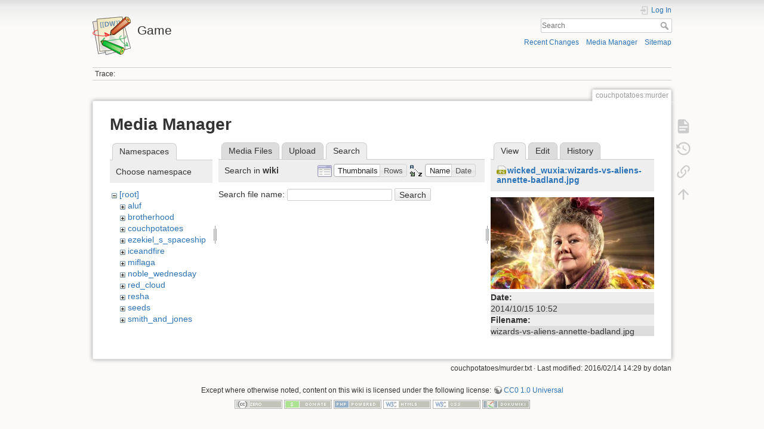

--- FILE ---
content_type: text/html; charset=utf-8
request_url: https://corky.net/israel/game/couchpotatoes/murder?tab_files=search&do=media&tab_details=view&image=wicked_wuxia%3Awizards-vs-aliens-annette-badland.jpg&ns=wiki
body_size: 5079
content:
<!DOCTYPE html>
<html lang="en" dir="ltr" class="no-js">
<head>
    <meta charset="utf-8" />
    <title>couchpotatoes:murder [Game]</title>
    <script>(function(H){H.className=H.className.replace(/\bno-js\b/,'js')})(document.documentElement)</script>
    <meta name="generator" content="DokuWiki"/>
<meta name="theme-color" content="#008800"/>
<meta name="robots" content="noindex,nofollow"/>
<link rel="search" type="application/opensearchdescription+xml" href="/israel/game/lib/exe/opensearch.php" title="Game"/>
<link rel="start" href="/israel/game/"/>
<link rel="contents" href="/israel/game/couchpotatoes/murder?do=index" title="Sitemap"/>
<link rel="manifest" href="/israel/game/lib/exe/manifest.php"/>
<link rel="alternate" type="application/rss+xml" title="Recent Changes" href="/israel/game/feed.php"/>
<link rel="alternate" type="application/rss+xml" title="Current namespace" href="/israel/game/feed.php?mode=list&amp;ns=couchpotatoes"/>
<link rel="alternate" type="text/html" title="Plain HTML" href="/israel/game/_export/xhtml/couchpotatoes/murder"/>
<link rel="alternate" type="text/plain" title="Wiki Markup" href="/israel/game/_export/raw/couchpotatoes/murder"/>
<link rel="stylesheet" type="text/css" href="/israel/game/lib/exe/css.php?t=dokuwiki&amp;tseed=6cae4a895e61b5ba29cf8a0268e86792"/>
<!--[if gte IE 9]><!-->
<script type="text/javascript">/*<![CDATA[*/var NS='couchpotatoes';var JSINFO = {"write":false,"disabled":[""],"lang":{"insert_before":"Insert before","insert_after":"Insert after","edit":"Edit","remove":"Remove","insert_col_left":"Insert column left","insert_col_right":"Insert column right","mark_row_as_header":"Switch this row to header row","mark_col_as_header":"Switch this column to header column","mark_cell_as_header":"Switch this cell to header cell","mark_row_as_cell":"Switch this row to normal cells row","mark_col_as_cell":"Switch this column to normal cells column","mark_cell_as_cell":"Switch this header cell to normal cell","show_merged_rows":"There are %d more megred cells. Click here to unmerge.","lock_notify":"This page is currently locked for editing by <span class=\"who\"><\/span>. You have to wait until this user finishes editing or the lock expires. Lock expires at: <span class=\"time_left\"><\/span>.","unlock_notify":"Lock expired. Refresh the page to be able modify table."},"id":"couchpotatoes:murder","namespace":"couchpotatoes","ACT":"media","useHeadingNavigation":0,"useHeadingContent":0};
/*!]]>*/</script>
<script type="text/javascript" charset="utf-8" src="/israel/game/lib/exe/jquery.php?tseed=23f888679b4f1dc26eef34902aca964f"></script>
<script type="text/javascript" charset="utf-8" src="/israel/game/lib/exe/js.php?t=dokuwiki&amp;tseed=6cae4a895e61b5ba29cf8a0268e86792"></script>
<!--<![endif]-->
    <meta name="viewport" content="width=device-width,initial-scale=1" />
    <link rel="shortcut icon" href="/israel/game/lib/tpl/dokuwiki/images/favicon.ico" />
<link rel="apple-touch-icon" href="/israel/game/lib/tpl/dokuwiki/images/apple-touch-icon.png" />
    </head>

<body>
    <div id="dokuwiki__site"><div id="dokuwiki__top" class="site dokuwiki mode_media tpl_dokuwiki     ">

        
<!-- ********** HEADER ********** -->
<div id="dokuwiki__header"><div class="pad group">

    
    <div class="headings group">
        <ul class="a11y skip">
            <li><a href="#dokuwiki__content">skip to content</a></li>
        </ul>

        <h1><a href="/israel/game/start"  accesskey="h" title="[H]"><img src="/israel/game/lib/tpl/dokuwiki/images/logo.png" width="64" height="64" alt="" /> <span>Game</span></a></h1>
            </div>

    <div class="tools group">
        <!-- USER TOOLS -->
                    <div id="dokuwiki__usertools">
                <h3 class="a11y">User Tools</h3>
                <ul>
                    <li class="action login"><a href="/israel/game/couchpotatoes/murder?do=login&amp;sectok=" title="Log In" rel="nofollow"><span>Log In</span><svg xmlns="http://www.w3.org/2000/svg" width="24" height="24" viewBox="0 0 24 24"><path d="M10 17.25V14H3v-4h7V6.75L15.25 12 10 17.25M8 2h9a2 2 0 0 1 2 2v16a2 2 0 0 1-2 2H8a2 2 0 0 1-2-2v-4h2v4h9V4H8v4H6V4a2 2 0 0 1 2-2z"/></svg></a></li>                </ul>
            </div>
        
        <!-- SITE TOOLS -->
        <div id="dokuwiki__sitetools">
            <h3 class="a11y">Site Tools</h3>
            <form action="/israel/game/start" method="get" role="search" class="search doku_form" id="dw__search" accept-charset="utf-8"><input type="hidden" name="do" value="search" /><input type="hidden" name="id" value="couchpotatoes:murder" /><div class="no"><input name="q" type="text" class="edit" title="[F]" accesskey="f" placeholder="Search" autocomplete="on" id="qsearch__in" value="" /><button value="1" type="submit" title="Search">Search</button><div id="qsearch__out" class="ajax_qsearch JSpopup"></div></div></form>            <div class="mobileTools">
                <form action="/israel/game/doku.php" method="get" accept-charset="utf-8"><div class="no"><input type="hidden" name="id" value="couchpotatoes:murder" /><select name="do" class="edit quickselect" title="Tools"><option value="">Tools</option><optgroup label="Page Tools"><option value="">Show page</option><option value="revisions">Old revisions</option><option value="backlink">Backlinks</option></optgroup><optgroup label="Site Tools"><option value="recent">Recent Changes</option><option value="media">Media Manager</option><option value="index">Sitemap</option></optgroup><optgroup label="User Tools"><option value="login">Log In</option></optgroup></select><button type="submit">&gt;</button></div></form>            </div>
            <ul>
                <li class="action recent"><a href="/israel/game/couchpotatoes/murder?do=recent" title="Recent Changes [r]" rel="nofollow" accesskey="r">Recent Changes</a></li><li class="action media"><a href="/israel/game/couchpotatoes/murder?do=media&amp;ns=couchpotatoes" title="Media Manager" rel="nofollow">Media Manager</a></li><li class="action index"><a href="/israel/game/couchpotatoes/murder?do=index" title="Sitemap [x]" rel="nofollow" accesskey="x">Sitemap</a></li>            </ul>
        </div>

    </div>

    <!-- BREADCRUMBS -->
            <div class="breadcrumbs">
                                        <div class="trace"><span class="bchead">Trace:</span></div>
                    </div>
    


    <hr class="a11y" />
</div></div><!-- /header -->

        <div class="wrapper group">

            
            <!-- ********** CONTENT ********** -->
            <div id="dokuwiki__content"><div class="pad group">
                
                <div class="pageId"><span>couchpotatoes:murder</span></div>

                <div class="page group">
                                                            <!-- wikipage start -->
                    <div id="mediamanager__page">
<h1>Media Manager</h1>
<div class="panel namespaces">
<h2>Namespaces</h2>
<div class="panelHeader">Choose namespace</div>
<div class="panelContent" id="media__tree">

<ul class="idx">
<li class="media level0 open"><img src="/israel/game/lib/images/minus.gif" alt="−" /><div class="li"><a href="/israel/game/couchpotatoes/murder?ns=&amp;tab_files=files&amp;do=media&amp;tab_details=view&amp;image=wicked_wuxia%3Awizards-vs-aliens-annette-badland.jpg" class="idx_dir">[root]</a></div>
<ul class="idx">
<li class="media level1 closed"><img src="/israel/game/lib/images/plus.gif" alt="+" /><div class="li"><a href="/israel/game/couchpotatoes/murder?ns=aluf&amp;tab_files=files&amp;do=media&amp;tab_details=view&amp;image=wicked_wuxia%3Awizards-vs-aliens-annette-badland.jpg" class="idx_dir">aluf</a></div></li>
<li class="media level1 closed"><img src="/israel/game/lib/images/plus.gif" alt="+" /><div class="li"><a href="/israel/game/couchpotatoes/murder?ns=brotherhood&amp;tab_files=files&amp;do=media&amp;tab_details=view&amp;image=wicked_wuxia%3Awizards-vs-aliens-annette-badland.jpg" class="idx_dir">brotherhood</a></div></li>
<li class="media level1 closed"><img src="/israel/game/lib/images/plus.gif" alt="+" /><div class="li"><a href="/israel/game/couchpotatoes/murder?ns=couchpotatoes&amp;tab_files=files&amp;do=media&amp;tab_details=view&amp;image=wicked_wuxia%3Awizards-vs-aliens-annette-badland.jpg" class="idx_dir">couchpotatoes</a></div></li>
<li class="media level1 closed"><img src="/israel/game/lib/images/plus.gif" alt="+" /><div class="li"><a href="/israel/game/couchpotatoes/murder?ns=ezekiel_s_spaceship&amp;tab_files=files&amp;do=media&amp;tab_details=view&amp;image=wicked_wuxia%3Awizards-vs-aliens-annette-badland.jpg" class="idx_dir">ezekiel_s_spaceship</a></div></li>
<li class="media level1 closed"><img src="/israel/game/lib/images/plus.gif" alt="+" /><div class="li"><a href="/israel/game/couchpotatoes/murder?ns=iceandfire&amp;tab_files=files&amp;do=media&amp;tab_details=view&amp;image=wicked_wuxia%3Awizards-vs-aliens-annette-badland.jpg" class="idx_dir">iceandfire</a></div></li>
<li class="media level1 closed"><img src="/israel/game/lib/images/plus.gif" alt="+" /><div class="li"><a href="/israel/game/couchpotatoes/murder?ns=miflaga&amp;tab_files=files&amp;do=media&amp;tab_details=view&amp;image=wicked_wuxia%3Awizards-vs-aliens-annette-badland.jpg" class="idx_dir">miflaga</a></div></li>
<li class="media level1 closed"><img src="/israel/game/lib/images/plus.gif" alt="+" /><div class="li"><a href="/israel/game/couchpotatoes/murder?ns=noble_wednesday&amp;tab_files=files&amp;do=media&amp;tab_details=view&amp;image=wicked_wuxia%3Awizards-vs-aliens-annette-badland.jpg" class="idx_dir">noble_wednesday</a></div></li>
<li class="media level1 closed"><img src="/israel/game/lib/images/plus.gif" alt="+" /><div class="li"><a href="/israel/game/couchpotatoes/murder?ns=red_cloud&amp;tab_files=files&amp;do=media&amp;tab_details=view&amp;image=wicked_wuxia%3Awizards-vs-aliens-annette-badland.jpg" class="idx_dir">red_cloud</a></div></li>
<li class="media level1 closed"><img src="/israel/game/lib/images/plus.gif" alt="+" /><div class="li"><a href="/israel/game/couchpotatoes/murder?ns=resha&amp;tab_files=files&amp;do=media&amp;tab_details=view&amp;image=wicked_wuxia%3Awizards-vs-aliens-annette-badland.jpg" class="idx_dir">resha</a></div></li>
<li class="media level1 closed"><img src="/israel/game/lib/images/plus.gif" alt="+" /><div class="li"><a href="/israel/game/couchpotatoes/murder?ns=seeds&amp;tab_files=files&amp;do=media&amp;tab_details=view&amp;image=wicked_wuxia%3Awizards-vs-aliens-annette-badland.jpg" class="idx_dir">seeds</a></div></li>
<li class="media level1 closed"><img src="/israel/game/lib/images/plus.gif" alt="+" /><div class="li"><a href="/israel/game/couchpotatoes/murder?ns=smith_and_jones&amp;tab_files=files&amp;do=media&amp;tab_details=view&amp;image=wicked_wuxia%3Awizards-vs-aliens-annette-badland.jpg" class="idx_dir">smith_and_jones</a></div></li>
<li class="media level1 closed"><img src="/israel/game/lib/images/plus.gif" alt="+" /><div class="li"><a href="/israel/game/couchpotatoes/murder?ns=supernova&amp;tab_files=files&amp;do=media&amp;tab_details=view&amp;image=wicked_wuxia%3Awizards-vs-aliens-annette-badland.jpg" class="idx_dir">supernova</a></div></li>
<li class="media level1 closed"><img src="/israel/game/lib/images/plus.gif" alt="+" /><div class="li"><a href="/israel/game/couchpotatoes/murder?ns=wicked_wednesday&amp;tab_files=files&amp;do=media&amp;tab_details=view&amp;image=wicked_wuxia%3Awizards-vs-aliens-annette-badland.jpg" class="idx_dir">wicked_wednesday</a></div></li>
<li class="media level1 closed"><img src="/israel/game/lib/images/plus.gif" alt="+" /><div class="li"><a href="/israel/game/couchpotatoes/murder?ns=wicked_wuxia&amp;tab_files=files&amp;do=media&amp;tab_details=view&amp;image=wicked_wuxia%3Awizards-vs-aliens-annette-badland.jpg" class="idx_dir">wicked_wuxia</a></div></li>
<li class="media level1 open"><img src="/israel/game/lib/images/minus.gif" alt="−" /><div class="li"><a href="/israel/game/couchpotatoes/murder?ns=wiki&amp;tab_files=files&amp;do=media&amp;tab_details=view&amp;image=wicked_wuxia%3Awizards-vs-aliens-annette-badland.jpg" class="idx_dir">wiki</a></div></li>
<li class="media level1 closed"><img src="/israel/game/lib/images/plus.gif" alt="+" /><div class="li"><a href="/israel/game/couchpotatoes/murder?ns=wl&amp;tab_files=files&amp;do=media&amp;tab_details=view&amp;image=wicked_wuxia%3Awizards-vs-aliens-annette-badland.jpg" class="idx_dir">wl</a></div></li>
</ul></li>
</ul>
</div>
</div>
<div class="panel filelist">
<h2 class="a11y">Media Files</h2>
<ul class="tabs">
<li><a href="/israel/game/couchpotatoes/murder?tab_files=files&amp;do=media&amp;tab_details=view&amp;image=wicked_wuxia%3Awizards-vs-aliens-annette-badland.jpg&amp;ns=wiki">Media Files</a></li>
<li><a href="/israel/game/couchpotatoes/murder?tab_files=upload&amp;do=media&amp;tab_details=view&amp;image=wicked_wuxia%3Awizards-vs-aliens-annette-badland.jpg&amp;ns=wiki">Upload</a></li>
<li><strong>Search</strong></li>
</ul>
<div class="panelHeader">
<h3>Search in <strong>wiki</strong></h3>
<form class="options" method="get" action="/israel/game/couchpotatoes/murder" accept-charset="utf-8"><div class="no">
<input type="hidden" name="do" value="media" /><input type="hidden" name="tab_files" value="search" /><input type="hidden" name="tab_details" value="view" /><input type="hidden" name="image" value="wicked_wuxia:wizards-vs-aliens-annette-badland.jpg" /><input type="hidden" name="ns" value="wiki" /><ul>
<li class="listType"><label class="thumbs" for="listType__thumbs"><input type="radio" id="listType__thumbs" name="list_dwmedia" value="thumbs" checked="checked" /> <span>Thumbnails</span></label>
<label class="rows" for="listType__rows"><input type="radio" id="listType__rows" name="list_dwmedia" value="rows" /> <span>Rows</span></label>
</li>
<li class="sortBy"><label class="name" for="sortBy__name"><input type="radio" id="sortBy__name" name="sort_dwmedia" value="name" checked="checked" /> <span>Name</span></label>
<label class="date" for="sortBy__date"><input type="radio" id="sortBy__date" name="sort_dwmedia" value="date" /> <span>Date</span></label>
</li>
<li><button type="submit">Apply</button>
</li>
</ul>
</div></form>
</div>
<div class="panelContent">
<div class="search">
<form id="dw__mediasearch" action="/israel/game/couchpotatoes/murder?do=media&amp;tab_files=search&amp;tab_details=view&amp;image=wicked_wuxia%3Awizards-vs-aliens-annette-badland.jpg&amp;ns=wiki" method="post" accept-charset="utf-8"><div class="no">
<input type="hidden" name="sectok" value="" /><input type="hidden" name="ns" value="wiki" /><input type="hidden" name="mediado" value="searchlist" /><p >
<label><span>Search file name:</span> <input type="text" name="q" class="edit" title="Search in wiki:*" /></label>
<button type="submit">Search</button>
</p>
</div></form>
</div>
</div>
</div>
<div class="panel file">
<h2 class="a11y">File</h2>
<ul class="tabs">
<li><strong>View</strong></li>
<li><a href="/israel/game/couchpotatoes/murder?tab_details=edit&amp;do=media&amp;tab_files=search&amp;image=wicked_wuxia%3Awizards-vs-aliens-annette-badland.jpg&amp;ns=wiki">Edit</a></li>
<li><a href="/israel/game/couchpotatoes/murder?tab_details=history&amp;do=media&amp;tab_files=search&amp;image=wicked_wuxia%3Awizards-vs-aliens-annette-badland.jpg&amp;ns=wiki">History</a></li>
</ul>
<div class="panelHeader"><h3><strong><a href="/israel/game/_media/wicked_wuxia/wizards-vs-aliens-annette-badland.jpg" class="select mediafile mf_jpg" title="View original file">wicked_wuxia:wizards-vs-aliens-annette-badland.jpg</a></strong></h3></div>
<div class="panelContent">
<div class="image"><a href="/israel/game/_media/wicked_wuxia/wizards-vs-aliens-annette-badland.jpg?t=1440115603&amp;w=500&amp;h=281&amp;tok=e33de0" target="_blank" title="View original file"><img src="/israel/game/_media/wicked_wuxia/wizards-vs-aliens-annette-badland.jpg?t=1440115603&amp;w=500&amp;h=281&amp;tok=e33de0" alt="" style="max-width: 500px;" /></a></div>
<ul class="actions">
</ul>
<dl>
<dt>Date:</dt><dd>2014/10/15 10:52</dd>
<dt>Filename:</dt><dd>wizards-vs-aliens-annette-badland.jpg</dd>
<dt>Caption:</dt><dd>WARNING: Embargoed for publication until: 21/10/2014 - Programme Name: Wizards Vs Aliens - TX: 27/10/2014 - Episode: The Secret of Room 12 (No. One) - Picture Shows:  Ursula (ANNETTE BADLAND) - (C) BBC - Photographer: Steve Brown</dd>
<dt>Photographer:</dt><dd>Steve Brown</dd>
<dt>Copyright:</dt><dd>WARNING: Use of this copyright image is subject to the terms of use of BBC Pictures&#039; Digital Picture Service (BBC Pictures) as s</dd>
<dt>Format:</dt><dd>JPEG</dd>
<dt>Size:</dt><dd>159KB</dd>
<dt>Width:</dt><dd>1000</dd>
<dt>Height:</dt><dd>562</dd>
<dt>Keywords:</dt><dd>409467</dd>
</dl>
<dl>
<dt>References for:</dt><dd><a href="/israel/game/wicked_wuxia/rise_of_the_bandit" class="wikilink1" title="wicked_wuxia:rise_of_the_bandit">rise_of_the_bandit</a></dd><dd><a href="/israel/game/wicked_wuxia/run_of_the_bandit" class="wikilink1" title="wicked_wuxia:run_of_the_bandit">run_of_the_bandit</a></dd></dl>
</div>
</div>
</div>

                    <!-- wikipage stop -->
                                    </div>

                <div class="docInfo"><bdi>couchpotatoes/murder.txt</bdi> · Last modified: 2016/02/14 14:29 by <bdi>dotan</bdi></div>

                            </div></div><!-- /content -->

            <hr class="a11y" />

            <!-- PAGE ACTIONS -->
            <div id="dokuwiki__pagetools">
                <h3 class="a11y">Page Tools</h3>
                <div class="tools">
                    <ul>
                        <li class="show"><a href="/israel/game/couchpotatoes/murder?do=" title="Show page [v]" rel="nofollow" accesskey="v"><span>Show page</span><svg xmlns="http://www.w3.org/2000/svg" width="24" height="24" viewBox="0 0 24 24"><path d="M13 9h5.5L13 3.5V9M6 2h8l6 6v12a2 2 0 0 1-2 2H6a2 2 0 0 1-2-2V4c0-1.11.89-2 2-2m9 16v-2H6v2h9m3-4v-2H6v2h12z"/></svg></a></li><li class="revs"><a href="/israel/game/couchpotatoes/murder?do=revisions" title="Old revisions [o]" rel="nofollow" accesskey="o"><span>Old revisions</span><svg xmlns="http://www.w3.org/2000/svg" width="24" height="24" viewBox="0 0 24 24"><path d="M11 7v5.11l4.71 2.79.79-1.28-4-2.37V7m0-5C8.97 2 5.91 3.92 4.27 6.77L2 4.5V11h6.5L5.75 8.25C6.96 5.73 9.5 4 12.5 4a7.5 7.5 0 0 1 7.5 7.5 7.5 7.5 0 0 1-7.5 7.5c-3.27 0-6.03-2.09-7.06-5h-2.1c1.1 4.03 4.77 7 9.16 7 5.24 0 9.5-4.25 9.5-9.5A9.5 9.5 0 0 0 12.5 2z"/></svg></a></li><li class="backlink"><a href="/israel/game/couchpotatoes/murder?do=backlink" title="Backlinks" rel="nofollow"><span>Backlinks</span><svg xmlns="http://www.w3.org/2000/svg" width="24" height="24" viewBox="0 0 24 24"><path d="M10.59 13.41c.41.39.41 1.03 0 1.42-.39.39-1.03.39-1.42 0a5.003 5.003 0 0 1 0-7.07l3.54-3.54a5.003 5.003 0 0 1 7.07 0 5.003 5.003 0 0 1 0 7.07l-1.49 1.49c.01-.82-.12-1.64-.4-2.42l.47-.48a2.982 2.982 0 0 0 0-4.24 2.982 2.982 0 0 0-4.24 0l-3.53 3.53a2.982 2.982 0 0 0 0 4.24m2.82-4.24c.39-.39 1.03-.39 1.42 0a5.003 5.003 0 0 1 0 7.07l-3.54 3.54a5.003 5.003 0 0 1-7.07 0 5.003 5.003 0 0 1 0-7.07l1.49-1.49c-.01.82.12 1.64.4 2.43l-.47.47a2.982 2.982 0 0 0 0 4.24 2.982 2.982 0 0 0 4.24 0l3.53-3.53a2.982 2.982 0 0 0 0-4.24.973.973 0 0 1 0-1.42z"/></svg></a></li><li class="top"><a href="#dokuwiki__top" title="Back to top [t]" rel="nofollow" accesskey="t"><span>Back to top</span><svg xmlns="http://www.w3.org/2000/svg" width="24" height="24" viewBox="0 0 24 24"><path d="M13 20h-2V8l-5.5 5.5-1.42-1.42L12 4.16l7.92 7.92-1.42 1.42L13 8v12z"/></svg></a></li>                    </ul>
                </div>
            </div>
        </div><!-- /wrapper -->

        
<!-- ********** FOOTER ********** -->
<div id="dokuwiki__footer"><div class="pad">
    <div class="license">Except where otherwise noted, content on this wiki is licensed under the following license: <bdi><a href="http://creativecommons.org/publicdomain/zero/1.0/" rel="license" class="urlextern">CC0 1.0 Universal</a></bdi></div>
    <div class="buttons">
        <a href="http://creativecommons.org/publicdomain/zero/1.0/" rel="license"><img src="/israel/game/lib/images/license/button/cc-zero.png" alt="CC0 1.0 Universal" /></a>        <a href="https://www.dokuwiki.org/donate" title="Donate" ><img
            src="/israel/game/lib/tpl/dokuwiki/images/button-donate.gif" width="80" height="15" alt="Donate" /></a>
        <a href="https://php.net" title="Powered by PHP" ><img
            src="/israel/game/lib/tpl/dokuwiki/images/button-php.gif" width="80" height="15" alt="Powered by PHP" /></a>
        <a href="//validator.w3.org/check/referer" title="Valid HTML5" ><img
            src="/israel/game/lib/tpl/dokuwiki/images/button-html5.png" width="80" height="15" alt="Valid HTML5" /></a>
        <a href="//jigsaw.w3.org/css-validator/check/referer?profile=css3" title="Valid CSS" ><img
            src="/israel/game/lib/tpl/dokuwiki/images/button-css.png" width="80" height="15" alt="Valid CSS" /></a>
        <a href="https://dokuwiki.org/" title="Driven by DokuWiki" ><img
            src="/israel/game/lib/tpl/dokuwiki/images/button-dw.png" width="80" height="15" alt="Driven by DokuWiki" /></a>
    </div>
</div></div><!-- /footer -->

    </div></div><!-- /site -->

    <div class="no"><img src="/israel/game/lib/exe/indexer.php?id=couchpotatoes%3Amurder&amp;1768713853" width="2" height="1" alt="" /></div>
    <div id="screen__mode" class="no"></div></body>
</html>
